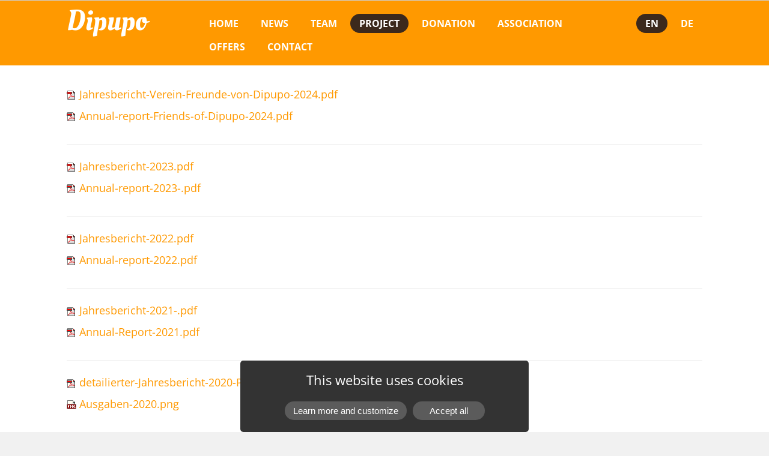

--- FILE ---
content_type: text/html; charset=UTF-8
request_url: https://www.dipupo.com/project/annual-reports/
body_size: 5334
content:
<!DOCTYPE html>
<!--[if IE 7 ]>    <html class="ie7" dir="ltr" xml:lang="en" lang="en" xmlns:fb="http://ogp.me/ns/fb#"> <![endif]-->
<!--[if IE 8 ]>    <html class="ie8" dir="ltr" xml:lang="en" lang="en" xmlns:fb="http://ogp.me/ns/fb#"> <![endif]-->
<!--[if IE 9 ]>    <html class="ie9" dir="ltr" xml:lang="en" lang="en" xmlns:fb="http://ogp.me/ns/fb#"> <![endif]-->
<!--[if (gt IE 9)|!(IE)]><!--> <html dir="ltr" xml:lang="en" lang="en"> <!--<![endif]-->
<head>
	<meta charset="utf-8"/>
	<title>Annual reports - Dipupo</title>

	<base href="https://www.dipupo.com/" />

	<meta http-equiv="content-type" content="text/html; charset=UTF-8" />
    
	<meta name="viewport" content="width=device-width, initial-scale=1.0">

	<!--[if lte IE 7]>
	<link href="https://d22q34vfk0m707.cloudfront.net/incms_core/5.2512.2/incms_web/base/styles/patches/iehacks.css" rel="stylesheet" type="text/css" />
	<![endif]-->

	<!--[if lt IE 9]>
	<script src="https://d22q34vfk0m707.cloudfront.net/incms_core/5.2512.2/incms_web/base/scripts/google_html5.js"></script>
	<![endif]-->

<meta property="og:title" content="Annual reports" />
<meta property="og:description" content="" />
<meta property="og:url" content="https://www.dipupo.com/project/annual-reports/" />
<meta name="generator" content="inCMS v5.2512.2" />
<link rel="alternate" hreflang="en" href="https://www.dipupo.com/project/annual-reports/" /><link rel="alternate" hreflang="de" href="https://www.dipupo.com/de/projekt/jahresberichte/" /><link rel="stylesheet" type="text/css" href="https://d31wnqc8djrbnu.cloudfront.net/api/css?family=Oleo+Script:regular|Open+Sans:700,regular|Quicksand:regular,700">
<link rel="stylesheet" type="text/css" href="https://d22q34vfk0m707.cloudfront.net/incms_core/5.2512.2/vendor/components/font-awesome/css/font-awesome.min.css">
<link rel="stylesheet" type="text/css" href="https://d22q34vfk0m707.cloudfront.net/incms_core/5.2512.2/incms_styles/missing_icons.css">
<link rel="stylesheet" type="text/css" href="./incms_files/pagecache/css_49824b80935123702d4e77f189596f6e.css">

</head>
<body class="wide onecol view-normal page-127 lang-en global_banner_global_footer">


<div class="ym-wrapper">
	<div class="ym-wbox">
		<header class="header">
			<div class="header_wrap">
				<div class="global_banner_wrap"><div class="smart-box smart-main smart-radius fullwidth  " style="background-color: #FF9900; background-size: cover;">
  <div class="smart-mask " style="background: linear-gradient(90deg,  #3c291c 0%,  #3c291c 100%);"></div>
  <div class="smart-box-container smartbox-main-inner" style="padding-top: 15px; padding-bottom: 15px;">
    
	<div class="ym-grid equal-grid linearize-level-2">
	
		<div class="ym-gl" style="width: 19%; padding-right: 2%;">
			<div class="ym-gbox">
				<h1><span style="font-size: 125%;">Dipupo</span></h1>
			</div>
		</div>
	
		<div class="ym-gr" style="width: 79%; margin: 0;">
			<div class="ym-gbox">
				<div class="smart-burgermenu"><nav id="nav" class="menumod">
			<div class="ym-hlist linearize-level-1" >
				<div id="nav-trigger">
					<span>Menu&nbsp;<div class="border-menu"></div></span>
				</div>
				<ul id="topmenu"><li class="menu-home first"><a class="menu-home first" href="/" target="_self">HOME</a></li><li class="menu-news"><a class="menu-news" href="news/" target="_self">NEWS</a></li><li class="menu-team"><a class="menu-team" href="team/" target="_self">TEAM</a></li><li class="menu-project active hassub"><a class="menu-project active hassub" href="project/" target="_self">PROJECT</a><ul class="dropdown"><li class="menu-agriculture first"><a class="menu-agriculture first" href="project/agriculture/" target="_self">Agriculture</a></li><li class="menu-kindergarden"><a class="menu-kindergarden" href="project/kindergarden/" target="_self">Kindergarden</a></li><li class="menu-shop"><a class="menu-shop" href="project/shop/" target="_self">Shop</a></li><li class="menu-cooperation hassub"><a class="menu-cooperation hassub" href="project/cooperation/" target="_self">Cooperation</a><ul class="dropdown_sub"><li class="menu-frans-dimbare first"><a class="menu-frans-dimbare first" href="project/cooperation/frans-dimbare/" target="_self">Frans Dimbare</a></li><li class="menu-wapa-nawa-recycling-rundu"><a class="menu-wapa-nawa-recycling-rundu" href="project/cooperation/wapa-nawa-recycling-rundu/" target="_self">Wapa-nawa, Recycling Rundu</a></li><li class="menu-hope-namibia last"><a class="menu-hope-namibia last" href="project/cooperation/hope-namibia/" target="_self">Hope Namibia</a></li></ul></li><li class="menu-annual-reports active last"><a class="menu-annual-reports active last" href="project/annual-reports/" target="_self">Annual reports</a></li></ul></li><li class="menu-donation"><a class="menu-donation" href="donation/" target="_self">DONATION</a></li><li class="menu-association hassub"><a class="menu-association hassub" href="association/" target="_self">ASSOCIATION</a><ul class="dropdown"><li class="menu-who-we-are first"><a class="menu-who-we-are first" href="association/who-we-are/" target="_self">Who we are</a></li><li class="menu-leitmotif last"><a class="menu-leitmotif last" href="association/leitmotif/" target="_self">Leitmotif</a></li></ul></li><li class="menu-offers hassub"><a class="menu-offers hassub" href="offers/" target="_self">OFFERS </a><ul class="dropdown"><li class="menu-gallery first last"><a class="menu-gallery first last" href="offers/gallery/" target="_self">Gallery</a></li></ul></li><li class="menu-contact last"><a class="menu-contact last" href="contact/" target="_self">CONTACT</a></li></ul>
				<div id="menulangtop"><ul><li onclick="$.cookie('incms_lid', 4)" class="active first"><a href="/project/annual-reports/" class="active">EN</a></li><li onclick="$.cookie('incms_lid', 1)" class="last"><a href="/de/projekt/jahresberichte/" class="">DE</a></li></ul></div>
			</div>
		</nav></div>
			</div>
		</div>
	
	</div>

  </div>
</div></div>
				<div class="specific_banner_wrap"></div>
			</div>
		</header>
		<div style="clear:both"></div>
		<div id="main">
			<div class="ym-column linearize-level-1">
				<div class="ym-col1">
					<div class="ym-cbox">
						
	
	<br /><br />	
	

<p><img src="https://d22q34vfk0m707.cloudfront.net/incms_core/5.2512.2/incms_styles/resources/fileicons/pdf.gif" alt="" align="absmiddle" /> <a href="Jahresbericht-Verein-Freunde-von-Dipupo-2024.pdf" target="_blank">Jahresbericht-Verein-Freunde-von-Dipupo-2024.pdf</a></p>

<p><img src="https://d22q34vfk0m707.cloudfront.net/incms_core/5.2512.2/incms_styles/resources/fileicons/pdf.gif" alt="" align="absmiddle" /> <a href="Annual-report-Friends-of-Dipupo-2024.pdf" target="_blank">Annual-report-Friends-of-Dipupo-2024.pdf</a></p>

	
	<hr />	
	

<p><img src="https://d22q34vfk0m707.cloudfront.net/incms_core/5.2512.2/incms_styles/resources/fileicons/pdf.gif" alt="" align="absmiddle" /> <a href="Jahresbericht-2023.pdf" target="_blank">Jahresbericht-2023.pdf</a></p>

<p><img src="https://d22q34vfk0m707.cloudfront.net/incms_core/5.2512.2/incms_styles/resources/fileicons/pdf.gif" alt="" align="absmiddle" /> <a href="Annual-report-2023-.pdf" target="_blank">Annual-report-2023-.pdf</a></p>

	
	<hr />	
	

<p><img src="https://d22q34vfk0m707.cloudfront.net/incms_core/5.2512.2/incms_styles/resources/fileicons/pdf.gif" alt="" align="absmiddle" /> <a href="Jahresbericht-2022.pdf" target="_blank">Jahresbericht-2022.pdf</a></p>

<p><img src="https://d22q34vfk0m707.cloudfront.net/incms_core/5.2512.2/incms_styles/resources/fileicons/pdf.gif" alt="" align="absmiddle" /> <a href="Annual-report-2022.pdf" target="_blank">Annual-report-2022.pdf</a></p>

	
	<hr />	
	

<p><img src="https://d22q34vfk0m707.cloudfront.net/incms_core/5.2512.2/incms_styles/resources/fileicons/pdf.gif" alt="" align="absmiddle" /> <a href="Jahresbericht-2021-.pdf" target="_blank">Jahresbericht-2021-.pdf</a></p>

<p><img src="https://d22q34vfk0m707.cloudfront.net/incms_core/5.2512.2/incms_styles/resources/fileicons/pdf.gif" alt="" align="absmiddle" /> <a href="Annual-Report-2021.pdf" target="_blank">Annual-Report-2021.pdf</a></p>

	
	<hr />	
	

<p><img src="https://d22q34vfk0m707.cloudfront.net/incms_core/5.2512.2/incms_styles/resources/fileicons/pdf.gif" alt="" align="absmiddle" /> <a href="detailierter-Jahresbericht-2020-Projekt-DIPUPO-.pdf" target="_blank">detailierter-Jahresbericht-2020-Projekt-DIPUPO-.pdf</a></p>

<p><img src="https://d22q34vfk0m707.cloudfront.net/incms_core/5.2512.2/incms_styles/resources/fileicons/png.gif" alt="" align="absmiddle" /> <a href="Ausgaben-2020.png" target="_blank">Ausgaben-2020.png</a></p>

	
	<hr />	
	

	
	<br /><br />	
	

					</div>
				</div>
			</div>
		</div>
		<footer class="footer">
			<div class="footer_wrap">
				<div class="footer_content"><p>&copy; 2026 Dipupo | <a href="contact/">Contact</a> | <a href="legal-notice/">Legal Notice</a> | <a href="#showdataprotection">Privacy Policy</a> | designed by <a href="https://www.web-4-me.ch" target="_blank" rel="noopener">web4me</a></p></div>
				<div class="footer_specific_content"></div>
				
				<div id="menulangbottom"><ul><li onclick="$.cookie('incms_lid', 4)" class="active first"><a href="/project/annual-reports/" class="active">EN</a></li><li onclick="$.cookie('incms_lid', 1)" class="last"><a href="/de/projekt/jahresberichte/" class="">DE</a></li></ul></div>
			</div>
			<div class="clear"></div>
		</footer>
	</div>
</div>
<div class="footerbottom ym-wrapper">
	<div class="footerbottom_content"></div>
	<div class="footerbottom_specific_content"></div>
</div>

<div class="background-image"><img src="https://d22q34vfk0m707.cloudfront.net/incms_core/5.2512.2/incms_web/base/styles/images/bg.png" alt="empty" height="1" width="1" border="0" /></div>

<script type="text/javascript" src="./incms_files/pagecache/js_5cb984ac749f2e4ec39b4f3718b9b961.js"></script>
<script type="text/javascript">
//<![CDATA[
if(!window.Ext) Ext = {};
Ext.inCMS = {"lang":"en","dataUrl":"\/index.php?redirect=ajax.php","dataUrlNoCache":"\/__cdnbypass\/?redirect=ajax.php","php_self":"\/index.php","webpath_site":"https:\/\/d22q34vfk0m707.cloudfront.net\/incms_core\/5.2512.2\/","webpath_nocdn_site":"\/incms_core\/5.2512.2\/","webpath_scripts":"https:\/\/d22q34vfk0m707.cloudfront.net\/incms_core\/5.2512.2\/incms_scripts\/","webpath_resources":"https:\/\/d22q34vfk0m707.cloudfront.net\/incms_core\/5.2512.2\/incms_styles\/resources\/","status":{"custtitle":"Dipupo","version":"5.2512.2"},"chooser":{"dataUrl":"\/index.php?redirect=ajax.php&classname=ext_ux_chooser&classpath=incms_scripts\/ext.ux.chooser\/class.ext.ux.chooser.php"},"links":{"dataUrl":"\/index.php?redirect=ajax.php&classname=ext_ux_links&classpath=incms_scripts\/ext.ux.links\/class.ext.ux.links.php"},"layout":{"dataUrl":"\/index.php?redirect=ajax.php&classname=layout&classpath=incms_scripts\/layout\/class.layout.php"},"labels":[],"authenticated":false,"userdata":null,"cfRequest":true,"website":{"timezone":"Europe\/Sofia","dateformat":"d\/m\/Y"},"incmsclient":{"dataUrl":"\/index.php?redirect=ajax.php&classname=incmsclient&classpath=incms_scripts\/incmsclient\/class.incmsclient.php","dataUrlNoCache":"\/__cdnbypass\/\/index.php?redirect=ajax.php&classname=incmsclient&classpath=incms_scripts\/incmsclient\/class.incmsclient.php"},"tkn":false,"dp":{"hash":"214303b936eb8cf369be02ef6568a4fa","checkmode":"onsave","declarations":[{"name":"inCMS","desc":"This website runs with inCMS. InCMS itself only saves the minimum required cookies to run the website correctly, like the selected data protection settings, the selected langauge, shown popups and similars. Those cookies don&#039;t contain personal data and will be saved up to max. 1 year","consent":"incms","regulation":{"googlefonts":"declare","declare_incms":"1","piwik":"declare","youtube":"enable","vimeo":"enable","facebook":"enable","disqus":"enable","lastchanged":"2024-06-19 06:04:07","texttranslations":"a:2:{i:1;a:6:{s:5:\"title\";s:32:\"Diese Webseite verwendet Cookies\";s:9:\"learnmore\";s:26:\"Mehr erfahren und anpassen\";s:9:\"learnless\";s:16:\"Weniger anzeigen\";s:6:\"accept\";s:17:\"Alles akzeptieren\";s:15:\"accept_selected\";s:19:\"Auswahl akzeptieren\";s:9:\"introtext\";s:442:\"<p>Diese Website oder ihre Tools von Drittanbietern verarbeiten personenbezogene Daten (z. B. Browserdaten, IP-Adressen) und verwenden Cookies oder andere Kennungen, die f&uuml;r ihre Funktionsweise erforderlich sind und zur Erreichung der in den Cookie-Richtlinien angegebenen Zwecke erforderlich sind. Diese Optionen k&ouml;nnen nicht abgelehnt werden.<\/p>\n<p>Weitere Infos dazu finden Sie in der jeweiligen Datenschutzerkl&auml;rungen:<\/p>\";}i:4;a:6:{s:5:\"title\";s:25:\"This website uses cookies\";s:9:\"learnmore\";s:24:\"Learn more and customize\";s:9:\"learnless\";s:9:\"Show less\";s:6:\"accept\";s:10:\"Accept all\";s:15:\"accept_selected\";s:15:\"Accept selected\";s:9:\"introtext\";s:339:\"<p>This website or its third-party tools process personal data (such as browser data, IP addresses) and use cookies or other identifiers necessary to its functioning and required to achieve the purposes illustrated in the cookie policy. These options cannot be refused.<\/p>\n<p>For more information, see the respective privacy policies:<\/p>\";}}","checkmode":"onsave","consentlog":"1","customcontents":"[{\"name\":\"Drittanbieterinhalte \\\/ Third-party content\",\"regulation\":\"declare\",\"uid\":1,\"4\":{\"desc\":\"Third-party providers that are integrated into this website also use cookies. Affected services are YouTube, Google Maps, Facebook and similar. This can lead to these services noticing your visit to this website.\"},\"1\":{\"desc\":\"Auch Drittanbieter welche auf dieser Webseite eingebunden sind verwenden Cookies. Betroffene Dienste sind YouTube, Google Maps, Facebook und &auml;hnliches. Dies kann dazu f&uuml;hren das diese Dienste Ihren Besuch auf dieser Webseite mitbekommen.\"}}]","style":"a:5:{s:5:\"theme\";s:4:\"dark\";s:7:\"compact\";i:1;s:8:\"position\";s:6:\"bottom\";s:4:\"mask\";i:0;s:10:\"pagemargin\";s:1:\"0\";}"}},{"name":"Matomo (Piwik)","desc":"Matamo (Piwik) is an analytics software, which we use to analyze visits and improve our services and offerings. All data and IP Addresses are saved anonymized.","consent":"piwik","regulation":"declare"},{"name":"Google Fonts","desc":"Fonts which fit our CI and are loaded via GoogleFonts from Google Inc., which leads to Google USA to know about your visit on our website.","consent":"googlefonts","regulation":"declare"},{"name":"Drittanbieterinhalte \/ Third-party content","desc":"Third-party providers that are integrated into this website also use cookies. Affected services are YouTube, Google Maps, Facebook and similar. This can lead to these services noticing your visit to this website.","consent":"custom-1","regulation":"declare"}],"style":{"theme":"dark","compact":1,"position":"bottom","mask":0,"pagemargin":"0"},"log":{"id":"59a7027d2bc117","url":"https:\/\/consent.api.incms.com\/59a7027d2bc117\/consent"},"labels":{"title":"This website uses cookies","introtext":"<p>This website or its third-party tools process personal data (such as browser data, IP addresses) and use cookies or other identifiers necessary to its functioning and required to achieve the purposes illustrated in the cookie policy. These options cannot be refused.<\/p>\n<p>For more information, see the respective privacy policies:<\/p>","learnmore":"Learn more and customize","learnless":"Show less","accept":"Accept all","accept_selected":"Accept selected"}},"br":{"3277":{"niche":true,"dataUrl":"\/?redirect=ajax.php&classpath=incms_modules\/br\/br.php&classname=br&classuid=3277","dataUrlNoCache":"\/__cdnbypass\/?redirect=ajax.php&classpath=incms_modules\/br\/br.php&classname=br&classuid=3277"},"4766":{"niche":true,"dataUrl":"\/?redirect=ajax.php&classpath=incms_modules\/br\/br.php&classname=br&classuid=4766","dataUrlNoCache":"\/__cdnbypass\/?redirect=ajax.php&classpath=incms_modules\/br\/br.php&classname=br&classuid=4766"},"4560":{"niche":true,"dataUrl":"\/?redirect=ajax.php&classpath=incms_modules\/br\/br.php&classname=br&classuid=4560","dataUrlNoCache":"\/__cdnbypass\/?redirect=ajax.php&classpath=incms_modules\/br\/br.php&classname=br&classuid=4560"},"4320":{"niche":true,"dataUrl":"\/?redirect=ajax.php&classpath=incms_modules\/br\/br.php&classname=br&classuid=4320","dataUrlNoCache":"\/__cdnbypass\/?redirect=ajax.php&classpath=incms_modules\/br\/br.php&classname=br&classuid=4320"},"4323":{"niche":true,"dataUrl":"\/?redirect=ajax.php&classpath=incms_modules\/br\/br.php&classname=br&classuid=4323","dataUrlNoCache":"\/__cdnbypass\/?redirect=ajax.php&classpath=incms_modules\/br\/br.php&classname=br&classuid=4323"},"3890":{"niche":true,"dataUrl":"\/?redirect=ajax.php&classpath=incms_modules\/br\/br.php&classname=br&classuid=3890","dataUrlNoCache":"\/__cdnbypass\/?redirect=ajax.php&classpath=incms_modules\/br\/br.php&classname=br&classuid=3890"},"3280":{"niche":true,"dataUrl":"\/?redirect=ajax.php&classpath=incms_modules\/br\/br.php&classname=br&classuid=3280","dataUrlNoCache":"\/__cdnbypass\/?redirect=ajax.php&classpath=incms_modules\/br\/br.php&classname=br&classuid=3280"}},"doc":{"4768":{"niche":true,"dataUrl":"\/?redirect=ajax.php&classpath=incms_modules\/doc\/doc.php&classname=doc&classuid=4768","dataUrlNoCache":"\/__cdnbypass\/?redirect=ajax.php&classpath=incms_modules\/doc\/doc.php&classname=doc&classuid=4768"},"4767":{"niche":true,"dataUrl":"\/?redirect=ajax.php&classpath=incms_modules\/doc\/doc.php&classname=doc&classuid=4767","dataUrlNoCache":"\/__cdnbypass\/?redirect=ajax.php&classpath=incms_modules\/doc\/doc.php&classname=doc&classuid=4767"},"4558":{"niche":true,"dataUrl":"\/?redirect=ajax.php&classpath=incms_modules\/doc\/doc.php&classname=doc&classuid=4558","dataUrlNoCache":"\/__cdnbypass\/?redirect=ajax.php&classpath=incms_modules\/doc\/doc.php&classname=doc&classuid=4558"},"4561":{"niche":true,"dataUrl":"\/?redirect=ajax.php&classpath=incms_modules\/doc\/doc.php&classname=doc&classuid=4561","dataUrlNoCache":"\/__cdnbypass\/?redirect=ajax.php&classpath=incms_modules\/doc\/doc.php&classname=doc&classuid=4561"},"4318":{"niche":true,"dataUrl":"\/?redirect=ajax.php&classpath=incms_modules\/doc\/doc.php&classname=doc&classuid=4318","dataUrlNoCache":"\/__cdnbypass\/?redirect=ajax.php&classpath=incms_modules\/doc\/doc.php&classname=doc&classuid=4318"},"4319":{"niche":true,"dataUrl":"\/?redirect=ajax.php&classpath=incms_modules\/doc\/doc.php&classname=doc&classuid=4319","dataUrlNoCache":"\/__cdnbypass\/?redirect=ajax.php&classpath=incms_modules\/doc\/doc.php&classname=doc&classuid=4319"},"4321":{"niche":true,"dataUrl":"\/?redirect=ajax.php&classpath=incms_modules\/doc\/doc.php&classname=doc&classuid=4321","dataUrlNoCache":"\/__cdnbypass\/?redirect=ajax.php&classpath=incms_modules\/doc\/doc.php&classname=doc&classuid=4321"},"4322":{"niche":true,"dataUrl":"\/?redirect=ajax.php&classpath=incms_modules\/doc\/doc.php&classname=doc&classuid=4322","dataUrlNoCache":"\/__cdnbypass\/?redirect=ajax.php&classpath=incms_modules\/doc\/doc.php&classname=doc&classuid=4322"},"3278":{"niche":true,"dataUrl":"\/?redirect=ajax.php&classpath=incms_modules\/doc\/doc.php&classname=doc&classuid=3278","dataUrlNoCache":"\/__cdnbypass\/?redirect=ajax.php&classpath=incms_modules\/doc\/doc.php&classname=doc&classuid=3278"},"3462":{"niche":true,"dataUrl":"\/?redirect=ajax.php&classpath=incms_modules\/doc\/doc.php&classname=doc&classuid=3462","dataUrlNoCache":"\/__cdnbypass\/?redirect=ajax.php&classpath=incms_modules\/doc\/doc.php&classname=doc&classuid=3462"}},"wrapper":{"515":{"niche":true,"dataUrl":"\/?redirect=ajax.php&classpath=incms_modules\/wrapper\/wrapper.php&classname=wrapper&classuid=515","dataUrlNoCache":"\/__cdnbypass\/?redirect=ajax.php&classpath=incms_modules\/wrapper\/wrapper.php&classname=wrapper&classuid=515"}},"raster":{"518":{"niche":true,"dataUrl":"\/?redirect=ajax.php&classpath=incms_modules\/raster\/raster.php&classname=raster&classuid=518","dataUrlNoCache":"\/__cdnbypass\/?redirect=ajax.php&classpath=incms_modules\/raster\/raster.php&classname=raster&classuid=518"}},"menumod":{"519":{"niche":true,"dataUrl":"\/?redirect=ajax.php&classpath=incms_modules\/menumod\/menumod.php&classname=menumod&classuid=519","dataUrlNoCache":"\/__cdnbypass\/?redirect=ajax.php&classpath=incms_modules\/menumod\/menumod.php&classname=menumod&classuid=519"}},"text":{"1964":{"niche":true,"dataUrl":"\/?redirect=ajax.php&classpath=incms_modules\/text\/text.php&classname=text&classuid=1964","dataUrlNoCache":"\/__cdnbypass\/?redirect=ajax.php&classpath=incms_modules\/text\/text.php&classname=text&classuid=1964"},"286":{"niche":true,"dataUrl":"\/?redirect=ajax.php&classpath=incms_modules\/text\/text.php&classname=text&classuid=286","dataUrlNoCache":"\/__cdnbypass\/?redirect=ajax.php&classpath=incms_modules\/text\/text.php&classname=text&classuid=286"}},"editorsettings":{"css":{"wrappers":".\/incms_files\/pagecache\/niche_wrappers_7a4b24c6ab37363a495c70fad6587caa.css","custom":".\/incms_files\/pagecache\/niche_custom_7a4b24c6ab37363a495c70fad6587caa.css"}},"nichesettings":{"mobilemenu":{"active":true},"stickymenu":{"active":false},"stickyheader":{"active":true},"scrollanchormenu":{"active":true},"mobilebreakpoint":"480"},"lid":4,"uid":127,"edit":false};

$(document).ready(function(){
  theHeader = $(".header");
  headerHeight = theHeader.height();
  $('.header .smart-burgermenu #nav-trigger').css("top", -headerHeight/2);
});

//]]>
</script>
<!-- Matomo -->
<script type="text/javascript">
  var _paq = window._paq || [];
  /* tracker methods like "setCustomDimension" should be called before "trackPageView" */
  _paq.push(['trackPageView']);
  _paq.push(['enableLinkTracking']);
  (function() {
    var u="//piwik.incms.net/";
    _paq.push(['setTrackerUrl', u+'piwik.php']);
    _paq.push(['setSiteId', '24815']);
    var d=document, g=d.createElement('script'), s=d.getElementsByTagName('script')[0];
    g.type='text/javascript'; g.async=true; g.defer=true; g.src=u+'piwik.js'; s.parentNode.insertBefore(g,s);
  })();
</script>
<!-- End Matomo Code -->

</body>
</html>


<!-- Full Page Cache Hit! -->

--- FILE ---
content_type: text/css
request_url: https://d22q34vfk0m707.cloudfront.net/incms_core/5.2512.2/incms_styles/missing_icons.css
body_size: 1500
content:
/* ANIMATED LOADING SPINNER */
.icon16_loading
{
	background-image:url('resources/loading.gif') !important;
    background-position: 0 center  !important;
}
.x-tab-panel .x-tab-strip .x-tab-with-icon span.x-tab-strip-text.icon16_loading
{
    background-position: 0 7px !important;
}

/* GLYPH ADDITIONAL COLOR CLASSES */
.icon_blue:before {
  color: #0778ad;
}
.icon_green:before {
  color: #468787;
}
.icon_orange:before {
  color: #dd8e29;
}
.icon_pink:before {
  color: #ff9eb5;
}
.icon_red:before {
  color: #de423c;
}
.icon_purple:before {
  color: #670067;
}
.icon_yellow:before {
  color: #e6e600;
}

.x-tree-node-expanded [class^='x-tree-node-icon icon16'],
.x-tree-node-leaf [class^='x-tree-node-icon icon16']{
	background-position:0;
}

/* COLORED PIXEL ICONS */
.icon16_flag_1{ background-image: url('resources/icons/svg/flags/flag_de.svg') !important; }
.icon16_flag_2{ background-image: url('resources/icons/svg/flags/flag_fr.svg') !important; }
.icon16_flag_3{ background-image: url('resources/icons/svg/flags/flag_it.svg') !important; }
.icon16_flag_4{ background-image: url('resources/icons/svg/flags/flag_gb.svg') !important; }
.icon16_flag_5{ background-image: url('resources/icons/svg/flags/flag_es.svg') !important; }
.icon16_flag_6{ background-image: url('resources/icons/svg/flags/flag_nl.svg') !important; }
.icon16_flag_7{ background-image: url('resources/icons/svg/flags/flag_dk.svg') !important; }
.icon16_flag_8{ background-image: url('resources/icons/svg/flags/flag_fi.svg') !important; }
.icon16_flag_9{ background-image: url('resources/icons/svg/flags/flag_no.svg') !important; }
.icon16_flag_10{ background-image: url('resources/icons/svg/flags/flag_se.svg') !important; }
.icon16_flag_11{ background-image: url('resources/icons/svg/flags/flag_pt.svg') !important; }
.icon16_flag_12{ background-image: url('resources/icons/svg/flags/flag_pl.svg') !important; }
.icon16_flag_13{ background-image: url('resources/icons/svg/flags/flag_tr.svg') !important; }
.icon16_flag_14{ background-image: url('resources/icons/svg/flags/flag_ae.svg') !important; }
.icon16_flag_15{ background-image: url('resources/icons/svg/flags/flag_bg.svg') !important; }
.icon16_flag_16{ background-image: url('resources/icons/svg/flags/flag_cn.svg') !important; }
.icon16_flag_17{ background-image: url('resources/icons/svg/flags/flag_tw.svg') !important; }
.icon16_flag_18{ background-image: url('resources/icons/svg/flags/flag_kr.svg') !important; }
.icon16_flag_19{ background-image: url('resources/icons/svg/flags/flag_jp.svg') !important; }
.icon16_flag_20{ background-image: url('resources/icons/svg/flags/flag_vn.svg') !important; }
.icon16_flag_21{ background-image: url('resources/icons/svg/flags/flag_ee.svg') !important; }
.icon16_flag_22{ background-image: url('resources/icons/svg/flags/flag_gr.svg') !important; }
.icon16_flag_23{ background-image: url('resources/icons/svg/flags/flag_in.svg') !important; }
.icon16_flag_24{ background-image: url('resources/icons/svg/flags/flag_is.svg') !important; }
.icon16_flag_25{ background-image: url('resources/icons/svg/flags/flag_ru.svg') !important; }
.icon16_flag_26{ background-image: url('resources/icons/svg/flags/flag_ad.svg') !important; }
.icon16_flag_27{ background-image: url('resources/icons/svg/flags/flag_hr.svg') !important; }
.icon16_flag_28{ background-image: url('resources/icons/svg/flags/flag_lv.svg') !important; }
.icon16_flag_29{ background-image: url('resources/icons/svg/flags/flag_lt.svg') !important; }
.icon16_flag_30{ background-image: url('resources/icons/svg/flags/flag_ph.svg') !important; }
.icon16_flag_31{ background-image: url('resources/icons/svg/flags/flag_ro.svg') !important; }
.icon16_flag_32{ background-image: url('resources/icons/svg/flags/flag_rs.svg') !important; }
.icon16_flag_33{ background-image: url('resources/icons/svg/flags/flag_sk.svg') !important; }
.icon16_flag_34{ background-image: url('resources/icons/svg/flags/flag_si.svg') !important; }
.icon16_flag_35{ background-image: url('resources/icons/svg/flags/flag_th.svg') !important; }
.icon16_flag_36{ background-image: url('resources/icons/svg/flags/flag_cz.svg') !important; }
.icon16_flag_37{ background-image: url('resources/icons/svg/flags/flag_ua.svg') !important; }
.icon16_flag_38{ background-image: url('resources/icons/svg/flags/flag_hu.svg') !important; }
.icon16_flag_39{ background-image: url('resources/icons/svg/flags/flag_pk.svg') !important; }
.icon16_flag_40{ background-image: url('resources/icons/svg/flags/flag_il-he.svg') !important; }
.icon16_flag_41{ background-image: url('resources/icons/svg/flags/flag_id.svg') !important; }
.icon16_flag_42{ background-image: url('resources/icons/svg/flags/flag_al-sq.svg') !important; }
.icon16_flag_43{ background-image: url('resources/icons/svg/flags/flag_am-hy.svg') !important; }
.icon16_flag_44{ background-image: url('resources/icons/svg/flags/flag_ta-lk.svg') !important; }
.icon16_flag_45{ background-image: url('resources/icons/svg/flags/flag_so.svg') !important; }
.icon16_flag_46{ background-image: url('resources/icons/svg/flags/flag_il-he.svg') !important; }
.icon16_sitemap_color{ background-image: url('resources/icons/sitemap_color.png') !important; }


/* SMM INTERNAL TOOLS */
.icon16_incms{ background-image: url('resources/icons/incms.png') !important; }
.icon16_secockpit{ background-image: url('resources/icons/secockpit.png') !important; }
.icon16_ranktracker{ background-image: url('resources/icons/ranktracker.png') !important; }
.icon16_trafficanalysis{ background-image: url('resources/icons/trafficanalysis.png') !important; }
.icon16_backlinkspy{ background-image: url('resources/icons/backlinkspy.png') !important; }
.icon16_memberbizprofit { background-image: url('resources/icons/memberbizprofit.png') !important; }
.icon16_websitebizprofit { background-image: url('resources/icons/websitebizprofit.png') !important; }
.icon16_localbizprofit { background-image: url('resources/icons/localbizprofit.png') !important; }
.icon16_affiliatebizprofit { background-image: url('resources/icons/affiliatebizprofit.png') !important; }
.icon16_aidacockpit { background-image: url('resources/icons/websitebizprofit.png') !important; }
.icon16_domainmanager{ background-image: url('resources/icons/domainmanager.png') !important; }
.icon16_masterclass{ background-image: url('resources/icons/masterclass.png') !important; }
.icon16_masterclass_profitmaximization{ background-image: url('resources/icons/masterclass_profitmaximization.png') !important; }
.icon16_ytcockpit{ background-image: url('resources/icons/ytcockpit.png') !important; }
.icon16_ytcockpittracker{ background-image: url('resources/icons/ytcockpittracker.png') !important; }


/* EXTERNAL TOOLS */
.icon16_piwik{ background-image: url('resources/icons/matomo.png') !important; }
.icon16_searchmetrics{ background-image: url('resources/icons/searchmetrics.png') !important; }
.icon16_hirewriters{ background-image: url('resources/icons/hirewriters.png') !important; }
.icon16_disqus{ background-image: url('resources/icons/disqus.png') !important; }
.icon16_buspro{ background-image: url('resources/icons/buspro.png') !important; }
.icon16_loadup{ background-image: url('resources/icons/loadup.png') !important; }
.icon16_mpn{ background-image: url('resources/icons/mpn.png') !important; }
.icon16_siemi{ background-image: url('resources/icons/siemi.png') !important; }
.icon16_sniper{ background-image: url('resources/icons/bullets.png') !important; }
.icon16_amazon{ background-image: url('resources/icons/amazon.png') !important; }
.icon16_ebay{ background-image: url('resources/icons/ebay.png') !important; }
.icon16_ezine{ background-image: url('resources/icons/ezine.png') !important; }
.icon16_hubpages{ background-image: url('resources/icons/hubpages.png') !important; }
.icon16_squidoo{ background-image: url('resources/icons/squidoo.png') !important; }
.icon16_youtube{ background-image: url('resources/icons/youtube.png') !important; }

/* SPECIAL TMPL ICONS */
.icon32_template_1col{ background-image: url('resources/icons32/template_1col.png') !important; min-width: 32px; }
.icon32_template_1col_green{ background-image: url('resources/icons32/template_1col_green.png') !important; min-width: 32px; }
.icon32_template_1col_red{ background-image: url('resources/icons32/template_1col_red.png') !important; min-width: 32px; }
.icon32_template_2col{ background-image: url('resources/icons32/template_2col.png') !important; min-width: 32px; }
.icon32_template_2colleft{ background-image: url('resources/icons32/template_2colleft.png') !important; min-width: 32px; }
.icon32_template_2colleft_green{ background-image: url('resources/icons32/template_2colleft_green.png') !important; min-width: 32px; }
.icon32_template_2colleft_red{ background-image: url('resources/icons32/template_2colleft_red.png') !important; min-width: 32px; }
.icon32_template_2colright{ background-image: url('resources/icons32/template_2colright.png') !important; min-width: 32px; }
.icon32_template_2colright_green{ background-image: url('resources/icons32/template_2colright_green.png') !important; min-width: 32px; }
.icon32_template_2colright_red{ background-image: url('resources/icons32/template_2colright_red.png') !important; min-width: 32px; }
.icon32_template_3col{ background-image: url('resources/icons32/template_3col.png') !important; min-width: 32px; }
.icon32_template_3col_green{ background-image: url('resources/icons32/template_3col_green.png') !important; min-width: 32px; }
.icon32_template_3col_red{ background-image: url('resources/icons32/template_3col_red.png') !important; min-width: 32px; }
.icon32_template_default{ background-image: url('resources/icons32/template_default.png') !important; min-width: 32px; }
.icon32_template_home{ background-image: url('resources/icons32/template_home.png') !important; min-width: 32px; }
.icon32_template_home_green{ background-image: url('resources/icons32/template_home_green.png') !important; min-width: 32px; }
.icon32_template_home_red{ background-image: url('resources/icons32/template_home_red.png') !important; min-width: 32px; }
.icon32_template_newsletter{ background-image: url('resources/icons32/template_newsletter.png') !important; min-width: 32px; }
.icon32_template_newsletter_green{ background-image: url('resources/icons32/template_newsletter_green.png') !important; min-width: 32px; }
.icon32_template_newsletter_red{ background-image: url('resources/icons32/template_newsletter_red.png') !important; min-width: 32px; }
.icon32_template_parent{ background-image: url('resources/icons32/template_parent.png') !important; min-width: 32px; }
.icon32_template_1col_centered{ background-image: url('resources/icons32/template_1col_centered.png') !important; min-width: 32px; }


/* FILE ICONS */
.fileicon16{ background-image: url('resources/fileicons/unknown.gif') !important; }
.fileicon16_ai{ background-image: url('resources/fileicons/ai.gif') !important; }
.fileicon16_as{ background-image: url('resources/fileicons/flash.gif') !important; }
.fileicon16_au{ background-image: url('resources/fileicons/au.gif') !important; }
.fileicon16_avi{ background-image: url('resources/fileicons/avi.gif') !important; }
.fileicon16_bmp{ background-image: url('resources/fileicons/bmp.gif') !important; }
.fileicon16_crt{ background-image: url('resources/fileicons/crt.gif') !important; }
.fileicon16_csv{ background-image: url('resources/fileicons/csv.gif') !important; }
.fileicon16_deb{ background-image: url('resources/fileicons/deb.gif') !important; }
.fileicon16_default{ background-image: url('resources/fileicons/default.gif') !important; }
.fileicon16_dmg{ background-image: url('resources/fileicons/dmg.gif') !important; }
.fileicon16_doc{ background-image: url('resources/fileicons/doc.gif') !important; }
.fileicon16_docx{ background-image: url('resources/fileicons/doc.gif') !important; }
.fileicon16_exe{ background-image: url('resources/fileicons/exe.gif') !important; }
.fileicon16_fla{ background-image: url('resources/fileicons/flash.gif') !important; }
.fileicon16_gif{ background-image: url('resources/fileicons/gif.gif') !important; }
.fileicon16_html{ background-image: url('resources/fileicons/html.gif') !important; }
.fileicon16_jpg{ background-image: url('resources/fileicons/jpg.gif') !important; }
.fileicon16_jpeg{ background-image: url('resources/fileicons/jpg.gif') !important; }
.fileicon16_mov{ background-image: url('resources/fileicons/mov.gif') !important; }
.fileicon16_mp3{ background-image: url('resources/fileicons/wav.gif') !important; }
.fileicon16_mpeg{ background-image: url('resources/fileicons/mpeg.gif') !important; }
.fileicon16_msi{ background-image: url('resources/fileicons/msi.gif') !important; }
.fileicon16_pcd{ background-image: url('resources/fileicons/pcd.gif') !important; }
.fileicon16_pcx{ background-image: url('resources/fileicons/pcx.gif') !important; }
.fileicon16_pdf{ background-image: url('resources/fileicons/pdf.gif') !important; }
.fileicon16_php{ background-image: url('resources/fileicons/php.gif') !important; }
.fileicon16_png{ background-image: url('resources/fileicons/png.gif') !important; }
.fileicon16_pps{ background-image: url('resources/fileicons/pps.gif') !important; }
.fileicon16_ppt{ background-image: url('resources/fileicons/ppt.gif') !important; }
.fileicon16_realone{ background-image: url('resources/fileicons/realone.gif') !important; }
.fileicon16_swf{ background-image: url('resources/fileicons/flash.gif') !important; }
.fileicon16_flv{ background-image: url('resources/fileicons/flash.gif') !important; }
.fileicon16_tga{ background-image: url('resources/fileicons/tga.gif') !important; }
.fileicon16_tif{ background-image: url('resources/fileicons/tif.gif') !important; }
.fileicon16_ttf{ background-image: url('resources/fileicons/ttf.gif') !important; }
.fileicon16_txt{ background-image: url('resources/fileicons/txt.gif') !important; }
.fileicon16_wav{ background-image: url('resources/fileicons/wav.gif') !important; }
.fileicon16_xls{ background-image: url('resources/fileicons/xls.gif') !important; }
.fileicon16_xlsx{ background-image: url('resources/fileicons/xls.gif') !important; }
.fileicon16_xlt{ background-image: url('resources/fileicons/xls.gif') !important; }
.fileicon16_zip{ background-image: url('resources/fileicons/zip.gif') !important; }
